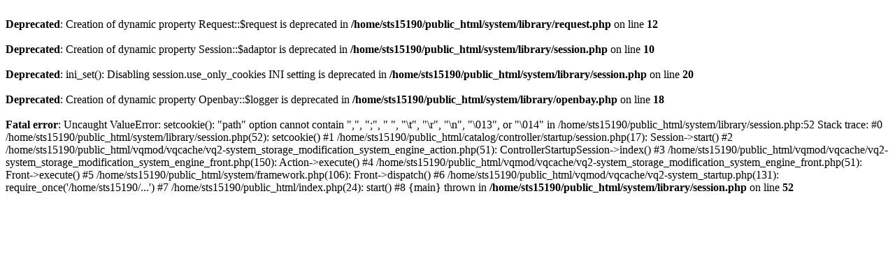

--- FILE ---
content_type: text/html; charset=UTF-8
request_url: https://www.stshop.gr/andrika-kosmimata
body_size: 369
content:
<br />
<b>Deprecated</b>:  Creation of dynamic property Request::$request is deprecated in <b>/home/sts15190/public_html/system/library/request.php</b> on line <b>12</b><br />
<br />
<b>Deprecated</b>:  Creation of dynamic property Session::$adaptor is deprecated in <b>/home/sts15190/public_html/system/library/session.php</b> on line <b>10</b><br />
<br />
<b>Deprecated</b>:  ini_set(): Disabling session.use_only_cookies INI setting is deprecated in <b>/home/sts15190/public_html/system/library/session.php</b> on line <b>20</b><br />
<br />
<b>Deprecated</b>:  Creation of dynamic property Openbay::$logger is deprecated in <b>/home/sts15190/public_html/system/library/openbay.php</b> on line <b>18</b><br />
<br />
<b>Fatal error</b>:  Uncaught ValueError: setcookie(): &quot;path&quot; option cannot contain &quot;,&quot;, &quot;;&quot;, &quot; &quot;, &quot;\t&quot;, &quot;\r&quot;, &quot;\n&quot;, &quot;\013&quot;, or &quot;\014&quot; in /home/sts15190/public_html/system/library/session.php:52
Stack trace:
#0 /home/sts15190/public_html/system/library/session.php(52): setcookie()
#1 /home/sts15190/public_html/catalog/controller/startup/session.php(17): Session-&gt;start()
#2 /home/sts15190/public_html/vqmod/vqcache/vq2-system_storage_modification_system_engine_action.php(51): ControllerStartupSession-&gt;index()
#3 /home/sts15190/public_html/vqmod/vqcache/vq2-system_storage_modification_system_engine_front.php(150): Action-&gt;execute()
#4 /home/sts15190/public_html/vqmod/vqcache/vq2-system_storage_modification_system_engine_front.php(51): Front-&gt;execute()
#5 /home/sts15190/public_html/system/framework.php(106): Front-&gt;dispatch()
#6 /home/sts15190/public_html/vqmod/vqcache/vq2-system_startup.php(131): require_once('/home/sts15190/...')
#7 /home/sts15190/public_html/index.php(24): start()
#8 {main}
  thrown in <b>/home/sts15190/public_html/system/library/session.php</b> on line <b>52</b><br />
